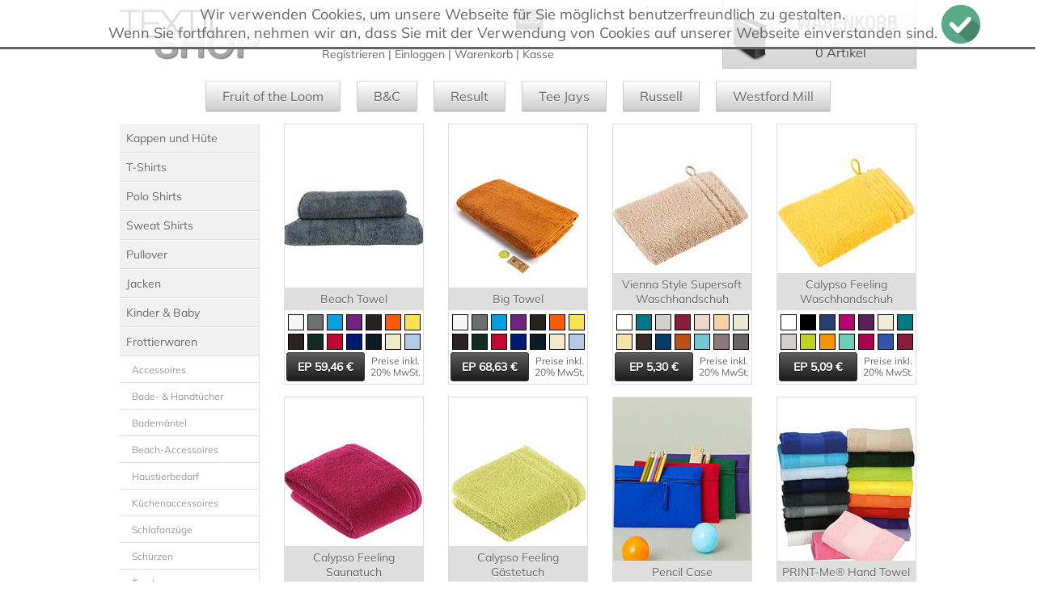

--- FILE ---
content_type: text/html; charset=UTF-8
request_url: https://www.textilhandel-wien.at/Produkte/Frottierwaren/Seite10.php
body_size: 7397
content:
<!DOCTYPE HTML>
<html lang="de">
<head>
<meta http-equiv="Content-Type" content="text/html; charset=UTF-8" />
 <link rel="shortcut icon" href="/KKBits.ico"/>
<link rel="stylesheet" type="text/css" href="/Styles.css" />
<meta name="viewport" content="width=device-width, initial-scale=1.0, user-scalable=0">
<script src="/_lib/Functions.js"></script>
<title>Frottierwaren | Seite 10 | intensiv | verwendung | saugstark</title>
<meta name="language" content='de-at'>
<meta name="author" content="kk-bits.com" />
<meta name="publisher" content="KKBits Kg" />
<meta name="copyright" content="KKBits Kg" />
<meta name="keywords" lang="de" content="intensiv,verwendung,saugstark,design,supersoft,garn,geeignet,twist,low,schmaler,rand,meadowgreen,atlantic,pepplestone,shell,lagoon,angenehmer,breit,griff,maxi,spas,fiesta,ruby,slate,hotels,wellnesszentren,maroon,Öse,darkblue,kombination,anthrazit,professionelle" />
<meta name="description" content="Mit diagonalem Satinstreifen an der Bordüre | Zwei Bordüren je 1,5 cm breit | Sehr gute Trocknungseigenschaften | Pastell: Ivory, White, Light Grey, Light Pink, Light Blue | Medium: Aqua Blue, Bright Yellow, Lime Green, Pink, Sand, Light Purple | Dunkel:" />
<meta name="ROBOTS" CONTENT='ALL, INDEX, FOLLOW'>
<meta name="audience" CONTENT="ALL">
<meta name="expires" CONTENT="NEVER">
<meta name="page-type" CONTENT="Shopping">
<meta name="page-topic" CONTENT="Shopping,Textilien">
<meta name="revisit" content="7 days" />
<link rel="image_src" href="https://www.textilhandel-wien.at/Produktbilder/LSTitle/AR/Beach_Towel.jpg">
<link rel="canonical" href="https://www.textilhandel-wien.at/Produkte/Frottierwaren/Seite10.php" />
<link rel="next" href="https://www.textilhandel-wien.at/Produkte/Frottierwaren/Seite11.php" />
<link rel="prev" href="https://www.textilhandel-wien.at/Produkte/Frottierwaren/Seite9.php" />
<script>
  (function(i,s,o,g,r,a,m){i['GoogleAnalyticsObject']=r;i[r]=i[r]||function(){
  (i[r].q=i[r].q||[]).push(arguments)},i[r].l=1*new Date();a=s.createElement(o),
  m=s.getElementsByTagName(o)[0];a.async=1;a.src=g;m.parentNode.insertBefore(a,m)
  })(window,document,'script','https://www.google-analytics.com/analytics.js','ga');

  ga('create', 'UA-80992275-1', 'auto');
  ga('send', 'pageview');

</script>
</head>
<body><div id='CookieWarning'>Wir verwenden Cookies, um unsere Webseite für Sie möglichst benutzerfreundlich zu gestalten.<br>Wenn Sie fortfahren, nehmen wir an, dass Sie mit der Verwendung von Cookies auf unserer Webseite einverstanden sind. <img OnClick="SetCookie()" src='/Bilder/icon.48.check.png'></div><div class="container"><div class="grid_5 header">
<div id="logo"><a href="/"><img src='/images/textil_shop_logo.png' alt='Logo Textilhandel-Wien Textil Shop'></a><h1><a href="/">Textilhandel Wien | Textil Shop | Online einkaufen | Textil Gro&szlig;handel Wien</a></h1></div>
<div id='srch_cont'>
<div id="search"><input class="search_input" type="text" placeholder="Volltextsuche ..." id="Srch" onkeypress="handle(event)"/> <input class="search_submit" type="button" value="LOS" OnClick="Srch()" /></div>
<div class="clear"></div>
<div id="userlinks"><a href="/Register.php">Registrieren</a> | <a href="/Login.php">Einloggen</a> | <a href="/Cart.php">Warenkorb</a> | <a href="/Cart.php">Kasse</a></div></div><div id="warenkorb"><a class="article_count" href="/Cart.php" id='CartCount'>0 Artikel</a><div id="Anchor"><div id='AddToCart' style='display:none;' OnClick="fadeOut('AddToCart')"></div></div></div><div class="clear"></div></div><div class="grid_5 menu"><ul><li><a href="/Produkte/Marken/Fruit_of_the_Loom//">Fruit of the Loom</a></li><li><a href="/Produkte/Marken/BundC_Collection//">B&C</a></li><li><a href="/Produkte/Marken/Result//">Result</a></li><li><a href="/Produkte/Marken/TEE_JAYS/">Tee Jays</a></li><li><a href="/Produkte/Marken/Russell//">Russell</a></li><li><a href="/Produkte/Marken/Westford_Mill//">Westford Mill</a></li></ul></div><div class="grid_1 sidebar"><ul><li><a href="/Produkte/Kappen_und_Huete/">Kappen und Hüte</a></li><li><a href="/Produkte/T-Shirts/">T-Shirts</a></li><li><a href="/Produkte/Polo_Shirts/">Polo Shirts</a></li><li><a href="/Produkte/Sweat_Shirts/">Sweat Shirts</a></li><li><a href="/Produkte/Pullover/">Pullover</a></li><li><a href="/Produkte/Jacken/">Jacken</a></li><li><a href="/Produkte/Kinder_und_Baby/">Kinder & Baby</a></li><li><a href="/Produkte/Frottierwaren/">Frottierwaren</a><ul><li><a href='/Produkte/Frottierwaren/Accessoires/'>Accessoires</a></li><li><a href='/Produkte/Frottierwaren/Bade-_Handtuecher/'>Bade- & Handtücher</a></li><li><a href='/Produkte/Frottierwaren/Bademaentel/'>Bademäntel</a></li><li><a href='/Produkte/Accessoires/Beach-Accessoires/'>Beach-Accessoires</a></li><li><a href='/Produkte/Accessoires/Haustierbedarf/'>Haustierbedarf</a></li><li><a href='/Produkte/Accessoires/Kuechenaccessoires/'>Küchenaccessoires</a></li><li><a href='/Produkte/Accessoires/Schlafanzuege/'>Schlafanzüge</a></li><li><a href='/Produkte/Accessoires/Schuerzen/'>Schürzen</a></li><li><a href='/Produkte/Accessoires/Taschen/'>Taschen</a></li></ul></li><li><a href="/Produkte/Taschen_Rucksaecke/">Taschen & Rucksäcke</a></li><li><a href="/Produkte/Schirme/">Schirme</a></li><li><a href="/Produkte/Winteraccessoires_Muetzen/">Winteraccessoires und Mützen</a></li><li><a href="/Produkte/Sport/">Sport</a></li><li><a href="/Produkte/Hosen_Roecke/">Hosen & Röcke</a></li><li><a href="/Produkte/Workwear/">Workwear</a></li><li><a href="/Produkte/Hemden_Blusen/">Hemden & Blusen</a></li><li><a href="/Produkte/Accessoires/">Accessoires</a></li></ul></div><a href='/textil_grosshandel/Lager3/Frottierwaren/Handtuecher/Beach_Towel.php'><div class="grid_1 product">
	<div class="image"><div class='s'><img src="/Produktbilder/LSTitle/AR/Beach_Towel.jpg" alt="Beach Towel" /></div>
	<h2>Beach Towel</h2></div>
	<div class="info">
		<ul><li><img src="https://www.textilhandel-wien.at/Colors_Box/LS_4.png" alt="White" /></li><li><img src="https://www.textilhandel-wien.at/Colors_Box/LS_63.png" alt="Anthracite Grey" /></li><li><img src="https://www.textilhandel-wien.at/Colors_Box/LS_64.png" alt="Aqua Blue" /></li><li><img src="https://www.textilhandel-wien.at/Colors_Box/LS_65.png" alt="Aubergine" /></li><li><img src="https://www.textilhandel-wien.at/Colors_Box/LS_66.png" alt="Black" /></li><li><img src="https://www.textilhandel-wien.at/Colors_Box/LS_67.png" alt="Bright Orange" /></li><li><img src="https://www.textilhandel-wien.at/Colors_Box/LS_68.png" alt="Bright Yellow" /></li><li><img src="https://www.textilhandel-wien.at/Colors_Box/LS_69.png" alt="Chocolate Brown" /></li><li><img src="https://www.textilhandel-wien.at/Colors_Box/LS_70.png" alt="Dark Green" /></li><li><img src="https://www.textilhandel-wien.at/Colors_Box/LS_71.png" alt="Fire Red" /></li><li><img src="https://www.textilhandel-wien.at/Colors_Box/LS_72.png" alt="French Navy" /></li><li><img src="https://www.textilhandel-wien.at/Colors_Box/LS_73.png" alt="Graphite" /></li><li><img src="https://www.textilhandel-wien.at/Colors_Box/LS_74.png" alt="Ivory" /></li><li><img src="https://www.textilhandel-wien.at/Colors_Box/LS_75.png" alt="Light Blue" /></li></ul>
	<span class="price">59,46</span>
	<span class="mwst">Preise inkl. 20% MwSt.</span></div>
</div></a>
<a href='/textil_grosshandel/Lager3/Frottierwaren/Handtuecher/Big_Towel.php'><div class="grid_1 product">
	<div class="image"><div class='s'><img src="/Produktbilder/LSTitle/AR/Big_Towel.jpg" alt="Big Towel" /></div>
	<h2>Big Towel</h2></div>
	<div class="info">
		<ul><li><img src="https://www.textilhandel-wien.at/Colors_Box/LS_4.png" alt="White" /></li><li><img src="https://www.textilhandel-wien.at/Colors_Box/LS_63.png" alt="Anthracite Grey" /></li><li><img src="https://www.textilhandel-wien.at/Colors_Box/LS_64.png" alt="Aqua Blue" /></li><li><img src="https://www.textilhandel-wien.at/Colors_Box/LS_65.png" alt="Aubergine" /></li><li><img src="https://www.textilhandel-wien.at/Colors_Box/LS_66.png" alt="Black" /></li><li><img src="https://www.textilhandel-wien.at/Colors_Box/LS_67.png" alt="Bright Orange" /></li><li><img src="https://www.textilhandel-wien.at/Colors_Box/LS_68.png" alt="Bright Yellow" /></li><li><img src="https://www.textilhandel-wien.at/Colors_Box/LS_69.png" alt="Chocolate Brown" /></li><li><img src="https://www.textilhandel-wien.at/Colors_Box/LS_70.png" alt="Dark Green" /></li><li><img src="https://www.textilhandel-wien.at/Colors_Box/LS_71.png" alt="Fire Red" /></li><li><img src="https://www.textilhandel-wien.at/Colors_Box/LS_72.png" alt="French Navy" /></li><li><img src="https://www.textilhandel-wien.at/Colors_Box/LS_73.png" alt="Graphite" /></li><li><img src="https://www.textilhandel-wien.at/Colors_Box/LS_74.png" alt="Ivory" /></li><li><img src="https://www.textilhandel-wien.at/Colors_Box/LS_75.png" alt="Light Blue" /></li></ul>
	<span class="price">68,63</span>
	<span class="mwst">Preise inkl. 20% MwSt.</span></div>
</div></a>
<a href='/textil_grosshandel/Lager3/Frottierwaren/Handtuecher/Vienna_Style_Supersoft_Waschhan.php'><div class="grid_1 product">
	<div class="image"><div class='s'><img src="/Produktbilder/LSTitle/waschbar/baumwolle.jpg" alt="Vienna Style Supersoft Waschhandschuh" /></div>
	<h2>Vienna Style Supersoft Waschhandschuh</h2></div>
	<div class="info">
		<ul><li><img src="https://www.textilhandel-wien.at/Colors_Box/LS_90.png" alt="White" /></li><li><img src="https://www.textilhandel-wien.at/Colors_Box/LS_2684.png" alt="Lagoon" /></li><li><img src="https://www.textilhandel-wien.at/Colors_Box/LS_2685.png" alt="Light Grey" /></li><li><img src="https://www.textilhandel-wien.at/Colors_Box/LS_2692.png" alt="Ruby" /></li><li><img src="https://www.textilhandel-wien.at/Colors_Box/LS_2705.png" alt="Tibet" /></li><li><img src="https://www.textilhandel-wien.at/Colors_Box/LS_2706.png" alt="Apricot" /></li><li><img src="https://www.textilhandel-wien.at/Colors_Box/LS_2707.png" alt="Chamois" /></li><li><img src="https://www.textilhandel-wien.at/Colors_Box/LS_2709.png" alt="Citro" /></li><li><img src="https://www.textilhandel-wien.at/Colors_Box/LS_2711.png" alt="Darkbrown" /></li><li><img src="https://www.textilhandel-wien.at/Colors_Box/LS_2712.png" alt="Deepblue" /></li><li><img src="https://www.textilhandel-wien.at/Colors_Box/LS_2714.png" alt="Fiesta" /></li><li><img src="https://www.textilhandel-wien.at/Colors_Box/LS_2716.png" alt="Light Azure" /></li><li><img src="https://www.textilhandel-wien.at/Colors_Box/LS_2718.png" alt="Pepplestone" /></li><li><img src="https://www.textilhandel-wien.at/Colors_Box/LS_2721.png" alt="Slate Grey" /></li></ul>
	<span class="price">5,30</span>
	<span class="mwst">Preise inkl. 20% MwSt.</span></div>
</div></a>
<a href='/textil_grosshandel/Lager3/Frottierwaren/Handtuecher/Calypso_Feeling_Waschhandschuh.php'><div class="grid_1 product">
	<div class="image"><div class='s'><img src="/Produktbilder/LSTitle/Vossen/Calypso_Feeling_Waschha.jpg" alt="Calypso Feeling Waschhandschuh" /></div>
	<h2>Calypso Feeling Waschhandschuh</h2></div>
	<div class="info">
		<ul><li><img src="https://www.textilhandel-wien.at/Colors_Box/LS_90.png" alt="White" /></li><li><img src="https://www.textilhandel-wien.at/Colors_Box/LS_158.png" alt="Black" /></li><li><img src="https://www.textilhandel-wien.at/Colors_Box/LS_2678.png" alt="Navy" /></li><li><img src="https://www.textilhandel-wien.at/Colors_Box/LS_2680.png" alt="Cranberry" /></li><li><img src="https://www.textilhandel-wien.at/Colors_Box/LS_2682.png" alt="Grape" /></li><li><img src="https://www.textilhandel-wien.at/Colors_Box/LS_2683.png" alt="Ivory" /></li><li><img src="https://www.textilhandel-wien.at/Colors_Box/LS_2684.png" alt="Lagoon" /></li><li><img src="https://www.textilhandel-wien.at/Colors_Box/LS_2685.png" alt="Light Grey" /></li><li><img src="https://www.textilhandel-wien.at/Colors_Box/LS_2687.png" alt="Meadowgreen" /></li><li><img src="https://www.textilhandel-wien.at/Colors_Box/LS_2688.png" alt="Orange" /></li><li><img src="https://www.textilhandel-wien.at/Colors_Box/LS_2689.png" alt="Pacific" /></li><li><img src="https://www.textilhandel-wien.at/Colors_Box/LS_2690.png" alt="Purpur" /></li><li><img src="https://www.textilhandel-wien.at/Colors_Box/LS_2691.png" alt="Reflexblue" /></li><li><img src="https://www.textilhandel-wien.at/Colors_Box/LS_2692.png" alt="Ruby" /></li></ul>
	<span class="price">5,09</span>
	<span class="mwst">Preise inkl. 20% MwSt.</span></div>
</div></a>
<a href='/textil_grosshandel/Lager3/Frottierwaren/Handtuecher/Calypso_Feeling_Saunatuch.php'><div class="grid_1 product">
	<div class="image"><div class='s'><img src="/Produktbilder/LSTitle/Vossen/Calypso_Feeling_Saunatu/cranberry/ivory.jpg" alt="Calypso Feeling Saunatuch" /></div>
	<h2>Calypso Feeling Saunatuch</h2></div>
	<div class="info">
		<ul><li><img src="https://www.textilhandel-wien.at/Colors_Box/LS_90.png" alt="White" /></li><li><img src="https://www.textilhandel-wien.at/Colors_Box/LS_2680.png" alt="Cranberry" /></li><li><img src="https://www.textilhandel-wien.at/Colors_Box/LS_2681.png" alt="Darkblue" /></li><li><img src="https://www.textilhandel-wien.at/Colors_Box/LS_2683.png" alt="Ivory" /></li><li><img src="https://www.textilhandel-wien.at/Colors_Box/LS_2691.png" alt="Reflexblue" /></li></ul>
	<span class="price">64,47</span>
	<span class="mwst">Preise inkl. 20% MwSt.</span></div>
</div></a>
<a href='/textil_grosshandel/Lager3/Frottierwaren/Handtuecher/Calypso_Feeling_Gstetuch.php'><div class="grid_1 product">
	<div class="image"><div class='s'><img src="/Produktbilder/LSTitle/Vossen/Calypso_Feeling_Gaestet.jpg" alt="Calypso Feeling Gästetuch" /></div>
	<h2>Calypso Feeling Gästetuch</h2></div>
	<div class="info">
		<ul><li><img src="https://www.textilhandel-wien.at/Colors_Box/LS_90.png" alt="White" /></li><li><img src="https://www.textilhandel-wien.at/Colors_Box/LS_158.png" alt="Black" /></li><li><img src="https://www.textilhandel-wien.at/Colors_Box/LS_2678.png" alt="Navy" /></li><li><img src="https://www.textilhandel-wien.at/Colors_Box/LS_2680.png" alt="Cranberry" /></li><li><img src="https://www.textilhandel-wien.at/Colors_Box/LS_2681.png" alt="Darkblue" /></li><li><img src="https://www.textilhandel-wien.at/Colors_Box/LS_2682.png" alt="Grape" /></li><li><img src="https://www.textilhandel-wien.at/Colors_Box/LS_2683.png" alt="Ivory" /></li><li><img src="https://www.textilhandel-wien.at/Colors_Box/LS_2684.png" alt="Lagoon" /></li><li><img src="https://www.textilhandel-wien.at/Colors_Box/LS_2685.png" alt="Light Grey" /></li><li><img src="https://www.textilhandel-wien.at/Colors_Box/LS_2687.png" alt="Meadowgreen" /></li><li><img src="https://www.textilhandel-wien.at/Colors_Box/LS_2688.png" alt="Orange" /></li><li><img src="https://www.textilhandel-wien.at/Colors_Box/LS_2689.png" alt="Pacific" /></li><li><img src="https://www.textilhandel-wien.at/Colors_Box/LS_2690.png" alt="Purpur" /></li><li><img src="https://www.textilhandel-wien.at/Colors_Box/LS_2691.png" alt="Reflexblue" /></li></ul>
	<span class="price">8,96</span>
	<span class="mwst">Preise inkl. 20% MwSt.</span></div>
</div></a>
<a href='/textil_grosshandel/Lager3/Frottierwaren/Accessoires/Pencil_Case.php'><div class="grid_1 product">
	<div class="image"><div class='s'><img src="/Produktbilder/LSTitle/Quadra/Pencil_Case.jpg" alt="Pencil Case" /></div>
	<h2>Pencil Case</h2></div>
	<div class="info">
		<ul><li><img src="https://www.textilhandel-wien.at/Colors_Box/LS_307.png" alt="Black" /></li><li><img src="https://www.textilhandel-wien.at/Colors_Box/LS_308.png" alt="Bottle Green" /></li><li><img src="https://www.textilhandel-wien.at/Colors_Box/LS_310.png" alt="Bright Royal" /></li><li><img src="https://www.textilhandel-wien.at/Colors_Box/LS_311.png" alt="Burgundy" /></li><li><img src="https://www.textilhandel-wien.at/Colors_Box/LS_313.png" alt="Classic Pink" /></li><li><img src="https://www.textilhandel-wien.at/Colors_Box/LS_314.png" alt="Classic Red" /></li><li><img src="https://www.textilhandel-wien.at/Colors_Box/LS_318.png" alt="French Navy" /></li><li><img src="https://www.textilhandel-wien.at/Colors_Box/LS_329.png" alt="Purple" /></li><li><img src="https://www.textilhandel-wien.at/Colors_Box/LS_332.png" alt="Sky Blue" /></li></ul>
	<span class="price">2,49</span>
	<span class="mwst">Preise inkl. 20% MwSt.</span></div>
</div></a>
<a href='/textil_grosshandel/Lager3/Frottierwaren/Handtuecher/PrintMe_Hand_Towel.php'><div class="grid_1 product">
	<div class="image"><div class='s'><img src="/Produktbilder/LSTitle/AR/PRINT-Me_Hand_Towel.jpg" alt="PRINT-Me® Hand Towel" /></div>
	<h2>PRINT-Me® Hand Towel</h2></div>
	<div class="info">
		<ul><li><img src="https://www.textilhandel-wien.at/Colors_Box/LS_4.png" alt="White" /></li><li><img src="https://www.textilhandel-wien.at/Colors_Box/LS_63.png" alt="Anthracite Grey" /></li><li><img src="https://www.textilhandel-wien.at/Colors_Box/LS_64.png" alt="Aqua Blue" /></li><li><img src="https://www.textilhandel-wien.at/Colors_Box/LS_66.png" alt="Black" /></li><li><img src="https://www.textilhandel-wien.at/Colors_Box/LS_67.png" alt="Bright Orange" /></li><li><img src="https://www.textilhandel-wien.at/Colors_Box/LS_68.png" alt="Bright Yellow" /></li><li><img src="https://www.textilhandel-wien.at/Colors_Box/LS_70.png" alt="Dark Green" /></li><li><img src="https://www.textilhandel-wien.at/Colors_Box/LS_71.png" alt="Fire Red" /></li><li><img src="https://www.textilhandel-wien.at/Colors_Box/LS_72.png" alt="French Navy" /></li><li><img src="https://www.textilhandel-wien.at/Colors_Box/LS_73.png" alt="Graphite" /></li><li><img src="https://www.textilhandel-wien.at/Colors_Box/LS_75.png" alt="Light Blue" /></li><li><img src="https://www.textilhandel-wien.at/Colors_Box/LS_77.png" alt="Light Purple" /></li><li><img src="https://www.textilhandel-wien.at/Colors_Box/LS_78.png" alt="Lime Green" /></li><li><img src="https://www.textilhandel-wien.at/Colors_Box/LS_80.png" alt="Purple" /></li></ul>
	<span class="price">15,46</span>
	<span class="mwst">Preise inkl. 20% MwSt.</span></div>
</div></a>
<a href='/textil_grosshandel/Lager3/Frottierwaren/Handtuecher/Vienna_Style_Supersoft_Gstetuch.php'><div class="grid_1 product">
	<div class="image"><div class='s'><img src="/Produktbilder/LSTitle/Vossen/Vienna_Style_Supersoft.jpg" alt="Vienna Style Supersoft Gästetuch" /></div>
	<h2>Vienna Style Supersoft Gästetuch</h2></div>
	<div class="info">
		<ul><li><img src="https://www.textilhandel-wien.at/Colors_Box/LS_90.png" alt="White" /></li><li><img src="https://www.textilhandel-wien.at/Colors_Box/LS_2684.png" alt="Lagoon" /></li><li><img src="https://www.textilhandel-wien.at/Colors_Box/LS_2685.png" alt="Light Grey" /></li><li><img src="https://www.textilhandel-wien.at/Colors_Box/LS_2692.png" alt="Ruby" /></li><li><img src="https://www.textilhandel-wien.at/Colors_Box/LS_2705.png" alt="Tibet" /></li><li><img src="https://www.textilhandel-wien.at/Colors_Box/LS_2706.png" alt="Apricot" /></li><li><img src="https://www.textilhandel-wien.at/Colors_Box/LS_2707.png" alt="Chamois" /></li><li><img src="https://www.textilhandel-wien.at/Colors_Box/LS_2709.png" alt="Citro" /></li><li><img src="https://www.textilhandel-wien.at/Colors_Box/LS_2711.png" alt="Darkbrown" /></li><li><img src="https://www.textilhandel-wien.at/Colors_Box/LS_2712.png" alt="Deepblue" /></li><li><img src="https://www.textilhandel-wien.at/Colors_Box/LS_2714.png" alt="Fiesta" /></li><li><img src="https://www.textilhandel-wien.at/Colors_Box/LS_2716.png" alt="Light Azure" /></li><li><img src="https://www.textilhandel-wien.at/Colors_Box/LS_2718.png" alt="Pepplestone" /></li><li><img src="https://www.textilhandel-wien.at/Colors_Box/LS_2721.png" alt="Slate Grey" /></li></ul>
	<span class="price">9,39</span>
	<span class="mwst">Preise inkl. 20% MwSt.</span></div>
</div></a>
<a href='/textil_grosshandel/Lager3/Frottierwaren/Handtuecher/New_Generation_Gstetuch.php'><div class="grid_1 product">
	<div class="image"><div class='s'><img src="/Produktbilder/LSTitle/Vossen/New_Generation_Gaestetu/sky_nectarine/meadowgreen.jpg" alt="New Generation Gästetuch" /></div>
	<h2>New Generation Gästetuch</h2></div>
	<div class="info">
		<ul><li><img src="https://www.textilhandel-wien.at/Colors_Box/LS_90.png" alt="White" /></li><li><img src="https://www.textilhandel-wien.at/Colors_Box/LS_2677.png" alt="Dark Grey" /></li><li><img src="https://www.textilhandel-wien.at/Colors_Box/LS_2681.png" alt="Darkblue" /></li><li><img src="https://www.textilhandel-wien.at/Colors_Box/LS_2687.png" alt="Meadowgreen" /></li><li><img src="https://www.textilhandel-wien.at/Colors_Box/LS_2692.png" alt="Ruby" /></li><li><img src="https://www.textilhandel-wien.at/Colors_Box/LS_2698.png" alt="Anthrazit" /></li></ul>
	<span class="price">8,96</span>
	<span class="mwst">Preise inkl. 20% MwSt.</span></div>
</div></a>
<a href='/textil_grosshandel/Lager3/Frottierwaren/Handtuecher/New_Generation_Handtuch.php'><div class="grid_1 product">
	<div class="image"><div class='s'><img src="/Produktbilder/LSTitle/Vossen/New_Generation_Handtuch/sky_nectarine/meadowgreen.jpg" alt="New Generation Handtuch" /></div>
	<h2>New Generation Handtuch</h2></div>
	<div class="info">
		<ul><li><img src="https://www.textilhandel-wien.at/Colors_Box/LS_90.png" alt="White" /></li><li><img src="https://www.textilhandel-wien.at/Colors_Box/LS_2677.png" alt="Dark Grey" /></li><li><img src="https://www.textilhandel-wien.at/Colors_Box/LS_2681.png" alt="Darkblue" /></li><li><img src="https://www.textilhandel-wien.at/Colors_Box/LS_2687.png" alt="Meadowgreen" /></li><li><img src="https://www.textilhandel-wien.at/Colors_Box/LS_2692.png" alt="Ruby" /></li><li><img src="https://www.textilhandel-wien.at/Colors_Box/LS_2698.png" alt="Anthrazit" /></li></ul>
	<span class="price">16,73</span>
	<span class="mwst">Preise inkl. 20% MwSt.</span></div>
</div></a>
<a href='/textil_grosshandel/Lager3/Frottierwaren/Handtuecher/New_Generation_Waschhandschuh.php'><div class="grid_1 product">
	<div class="image"><div class='s'><img src="/Produktbilder/LSTitle/Vossen/New_Generation_Waschhan/sky_nectarine/meadowgreen.jpg" alt="New Generation Waschhandschuh" /></div>
	<h2>New Generation Waschhandschuh</h2></div>
	<div class="info">
		<ul><li><img src="https://www.textilhandel-wien.at/Colors_Box/LS_90.png" alt="White" /></li><li><img src="https://www.textilhandel-wien.at/Colors_Box/LS_2677.png" alt="Dark Grey" /></li><li><img src="https://www.textilhandel-wien.at/Colors_Box/LS_2681.png" alt="Darkblue" /></li><li><img src="https://www.textilhandel-wien.at/Colors_Box/LS_2687.png" alt="Meadowgreen" /></li><li><img src="https://www.textilhandel-wien.at/Colors_Box/LS_2692.png" alt="Ruby" /></li><li><img src="https://www.textilhandel-wien.at/Colors_Box/LS_2698.png" alt="Anthrazit" /></li></ul>
	<span class="price">5,52</span>
	<span class="mwst">Preise inkl. 20% MwSt.</span></div>
</div></a>
<a href='/textil_grosshandel/Lager3/Frottierwaren/Handtuecher/Vienna_Style_Supersoft_Duschtuc.php'><div class="grid_1 product">
	<div class="image"><div class='s'><img src="/Produktbilder/LSTitle/aufhaenger/saugstark/samtweich/klassisches.988.jpg" alt="Vienna Style Supersoft Duschtuch" /></div>
	<h2>Vienna Style Supersoft Duschtuch</h2></div>
	<div class="info">
		<ul><li><img src="https://www.textilhandel-wien.at/Colors_Box/LS_90.png" alt="White" /></li><li><img src="https://www.textilhandel-wien.at/Colors_Box/LS_2684.png" alt="Lagoon" /></li><li><img src="https://www.textilhandel-wien.at/Colors_Box/LS_2685.png" alt="Light Grey" /></li><li><img src="https://www.textilhandel-wien.at/Colors_Box/LS_2692.png" alt="Ruby" /></li><li><img src="https://www.textilhandel-wien.at/Colors_Box/LS_2705.png" alt="Tibet" /></li><li><img src="https://www.textilhandel-wien.at/Colors_Box/LS_2706.png" alt="Apricot" /></li><li><img src="https://www.textilhandel-wien.at/Colors_Box/LS_2707.png" alt="Chamois" /></li><li><img src="https://www.textilhandel-wien.at/Colors_Box/LS_2709.png" alt="Citro" /></li><li><img src="https://www.textilhandel-wien.at/Colors_Box/LS_2711.png" alt="Darkbrown" /></li><li><img src="https://www.textilhandel-wien.at/Colors_Box/LS_2712.png" alt="Deepblue" /></li><li><img src="https://www.textilhandel-wien.at/Colors_Box/LS_2714.png" alt="Fiesta" /></li><li><img src="https://www.textilhandel-wien.at/Colors_Box/LS_2716.png" alt="Light Azure" /></li><li><img src="https://www.textilhandel-wien.at/Colors_Box/LS_2718.png" alt="Pepplestone" /></li><li><img src="https://www.textilhandel-wien.at/Colors_Box/LS_2721.png" alt="Slate Grey" /></li></ul>
	<span class="price">38,14</span>
	<span class="mwst">Preise inkl. 20% MwSt.</span></div>
</div></a>
<a href='/textil_grosshandel/Lager3/Frottierwaren/Handtuecher/New_Generation_Duschtuch.php'><div class="grid_1 product">
	<div class="image"><div class='s'><img src="/Produktbilder/LSTitle/Vossen/New_Generation_Duschtuc/sky_nectarine/meadowgreen.jpg" alt="New Generation Duschtuch" /></div>
	<h2>New Generation Duschtuch</h2></div>
	<div class="info">
		<ul><li><img src="https://www.textilhandel-wien.at/Colors_Box/LS_90.png" alt="White" /></li><li><img src="https://www.textilhandel-wien.at/Colors_Box/LS_2677.png" alt="Dark Grey" /></li><li><img src="https://www.textilhandel-wien.at/Colors_Box/LS_2681.png" alt="Darkblue" /></li><li><img src="https://www.textilhandel-wien.at/Colors_Box/LS_2687.png" alt="Meadowgreen" /></li><li><img src="https://www.textilhandel-wien.at/Colors_Box/LS_2692.png" alt="Ruby" /></li><li><img src="https://www.textilhandel-wien.at/Colors_Box/LS_2698.png" alt="Anthrazit" /></li></ul>
	<span class="price">33,65</span>
	<span class="mwst">Preise inkl. 20% MwSt.</span></div>
</div></a>
<a href='/textil_grosshandel/Lager3/Frottierwaren/Handtuecher/Vienna_Style_Supersoft_Handtuch.php'><div class="grid_1 product">
	<div class="image"><div class='s'><img src="/Produktbilder/LSTitle/pastell/apricot/atlantic/waschbar.jpg" alt="Vienna Style Supersoft Handtuch" /></div>
	<h2>Vienna Style Supersoft Handtuch</h2></div>
	<div class="info">
		<ul><li><img src="https://www.textilhandel-wien.at/Colors_Box/LS_90.png" alt="White" /></li><li><img src="https://www.textilhandel-wien.at/Colors_Box/LS_2684.png" alt="Lagoon" /></li><li><img src="https://www.textilhandel-wien.at/Colors_Box/LS_2685.png" alt="Light Grey" /></li><li><img src="https://www.textilhandel-wien.at/Colors_Box/LS_2692.png" alt="Ruby" /></li><li><img src="https://www.textilhandel-wien.at/Colors_Box/LS_2705.png" alt="Tibet" /></li><li><img src="https://www.textilhandel-wien.at/Colors_Box/LS_2706.png" alt="Apricot" /></li><li><img src="https://www.textilhandel-wien.at/Colors_Box/LS_2707.png" alt="Chamois" /></li><li><img src="https://www.textilhandel-wien.at/Colors_Box/LS_2709.png" alt="Citro" /></li><li><img src="https://www.textilhandel-wien.at/Colors_Box/LS_2711.png" alt="Darkbrown" /></li><li><img src="https://www.textilhandel-wien.at/Colors_Box/LS_2712.png" alt="Deepblue" /></li><li><img src="https://www.textilhandel-wien.at/Colors_Box/LS_2714.png" alt="Fiesta" /></li><li><img src="https://www.textilhandel-wien.at/Colors_Box/LS_2716.png" alt="Light Azure" /></li><li><img src="https://www.textilhandel-wien.at/Colors_Box/LS_2718.png" alt="Pepplestone" /></li><li><img src="https://www.textilhandel-wien.at/Colors_Box/LS_2721.png" alt="Slate Grey" /></li></ul>
	<span class="price">22,86</span>
	<span class="mwst">Preise inkl. 20% MwSt.</span></div>
</div></a>
<a href='/textil_grosshandel/Lager3/Frottierwaren/Accessoires/Reflective_ID_Arm_Bands.php'><div class="grid_1 product">
	<div class="image"><div class='s'><img src="/Produktbilder/LSTitle/Frottierwaren/Accessoires/elastisches/Reflective_ID_Arm_Bands.jpg" alt="Reflective ID Arm Bands" /></div>
	<h2>Reflective ID Arm Bands</h2></div>
	<div class="info">
		<ul><li><img src="https://www.textilhandel-wien.at/Colors_Box/LS_158.png" alt="Black" /></li><li><img src="https://www.textilhandel-wien.at/Colors_Box/LS_303.png" alt="Red" /></li><li><img src="https://www.textilhandel-wien.at/Colors_Box/LS_938.png" alt="Silver" /></li><li><img src="https://www.textilhandel-wien.at/Colors_Box/LS_1480.png" alt="Fluorescent Pink" /></li><li><img src="https://www.textilhandel-wien.at/Colors_Box/LS_2756.png" alt="Fluo Blue" /></li><li><img src="https://www.textilhandel-wien.at/Colors_Box/LS_2757.png" alt="Fluorescent Green" /></li><li><img src="https://www.textilhandel-wien.at/Colors_Box/LS_2758.png" alt="Fluorescent Orange" /></li><li><img src="https://www.textilhandel-wien.at/Colors_Box/LS_2759.png" alt="Hi-Vis Yellow" /></li></ul>
	<span class="price">6,13</span>
	<span class="mwst">Preise inkl. 20% MwSt.</span></div>
</div></a>
<a href='/textil_grosshandel/Lager3/Frottierwaren/Accessoires/Frottierturban.php'><div class="grid_1 product">
	<div class="image"><div class='s'><img src="/Produktbilder/LSTitle/Frottierwaren/Accessoires/knopfverschluss/Frottierturban.jpg" alt="Frottierturban" /></div>
	<h2>Frottierturban</h2></div>
	<div class="info">
		<ul><li><img src="https://www.textilhandel-wien.at/Colors_Box/LS_90.png" alt="White" /></li></ul>
	<span class="price">14,90</span>
	<span class="mwst">Preise inkl. 20% MwSt.</span></div>
</div></a>
<a href='/textil_grosshandel/Lager3/Frottierwaren/Accessoires/New_Generation_Duschvorleger.php'><div class="grid_1 product">
	<div class="image"><div class='s'><img src="/Produktbilder/LSTitle/Vossen/New_Generation_Duschvor/tibet/orient.jpg" alt="New Generation Duschvorleger" /></div>
	<h2>New Generation Duschvorleger</h2></div>
	<div class="info">
		<ul><li><img src="https://www.textilhandel-wien.at/Colors_Box/LS_90.png" alt="White" /></li><li><img src="https://www.textilhandel-wien.at/Colors_Box/LS_2677.png" alt="Dark Grey" /></li><li><img src="https://www.textilhandel-wien.at/Colors_Box/LS_2681.png" alt="Darkblue" /></li><li><img src="https://www.textilhandel-wien.at/Colors_Box/LS_2687.png" alt="Meadowgreen" /></li><li><img src="https://www.textilhandel-wien.at/Colors_Box/LS_2692.png" alt="Ruby" /></li><li><img src="https://www.textilhandel-wien.at/Colors_Box/LS_2698.png" alt="Anthrazit" /></li></ul>
	<span class="price">21,83</span>
	<span class="mwst">Preise inkl. 20% MwSt.</span></div>
</div></a>
<a href='/textil_grosshandel/Lager3/Frottierwaren/Handtuecher/Vienna_Style_Supersoft_Badetuch.php'><div class="grid_1 product">
	<div class="image"><div class='s'><img src="/Produktbilder/LSTitle/aufhaenger/saugstark/samtweich/klassisches.jpg" alt="Vienna Style Supersoft Badetuch" /></div>
	<h2>Vienna Style Supersoft Badetuch</h2></div>
	<div class="info">
		<ul><li><img src="https://www.textilhandel-wien.at/Colors_Box/LS_90.png" alt="White" /></li><li><img src="https://www.textilhandel-wien.at/Colors_Box/LS_2684.png" alt="Lagoon" /></li><li><img src="https://www.textilhandel-wien.at/Colors_Box/LS_2685.png" alt="Light Grey" /></li><li><img src="https://www.textilhandel-wien.at/Colors_Box/LS_2692.png" alt="Ruby" /></li><li><img src="https://www.textilhandel-wien.at/Colors_Box/LS_2705.png" alt="Tibet" /></li><li><img src="https://www.textilhandel-wien.at/Colors_Box/LS_2706.png" alt="Apricot" /></li><li><img src="https://www.textilhandel-wien.at/Colors_Box/LS_2707.png" alt="Chamois" /></li><li><img src="https://www.textilhandel-wien.at/Colors_Box/LS_2709.png" alt="Citro" /></li><li><img src="https://www.textilhandel-wien.at/Colors_Box/LS_2711.png" alt="Darkbrown" /></li><li><img src="https://www.textilhandel-wien.at/Colors_Box/LS_2712.png" alt="Deepblue" /></li><li><img src="https://www.textilhandel-wien.at/Colors_Box/LS_2714.png" alt="Fiesta" /></li><li><img src="https://www.textilhandel-wien.at/Colors_Box/LS_2716.png" alt="Light Azure" /></li><li><img src="https://www.textilhandel-wien.at/Colors_Box/LS_2718.png" alt="Pepplestone" /></li><li><img src="https://www.textilhandel-wien.at/Colors_Box/LS_2721.png" alt="Slate Grey" /></li></ul>
	<span class="price">57,73</span>
	<span class="mwst">Preise inkl. 20% MwSt.</span></div>
</div></a>
<a href='/textil_grosshandel/Lager3/Frottierwaren/Handtuecher/Golf_Towels.php'><div class="grid_1 product">
	<div class="image"><div class='s'><img src="/Produktbilder/LSTitle/Bear_Dream/Golf_Towels.jpg" alt="Golf Towels" /></div>
	<h2>Golf Towels</h2></div>
	<div class="info">
		<ul><li><img src="https://www.textilhandel-wien.at/Colors_Box/LS_90.png" alt="White" /></li><li><img src="https://www.textilhandel-wien.at/Colors_Box/LS_158.png" alt="Black" /></li><li><img src="https://www.textilhandel-wien.at/Colors_Box/LS_268.png" alt="Brilliant Yellow (Yellow)" /></li><li><img src="https://www.textilhandel-wien.at/Colors_Box/LS_271.png" alt="Paprika Red (Red)" /></li><li><img src="https://www.textilhandel-wien.at/Colors_Box/LS_273.png" alt="Royal Blue" /></li><li><img src="https://www.textilhandel-wien.at/Colors_Box/LS_275.png" alt="Sunny Orange (Orange)" /></li><li><img src="https://www.textilhandel-wien.at/Colors_Box/LS_277.png" alt="Baby Blue (Light Blue)" /></li><li><img src="https://www.textilhandel-wien.at/Colors_Box/LS_288.png" alt="Marine Blue (Blue)" /></li></ul>
	<span class="price">6,13</span>
	<span class="mwst">Preise inkl. 20% MwSt.</span></div>
</div></a>
<a href='/textil_grosshandel/Lager3/Frottierwaren/Handtuecher/Economy_Maxi_Bath_Towel.php'><div class="grid_1 product">
	<div class="image"><div class='s'><img src="/Produktbilder/LSTitle/Bear_Dream/Economy_Maxi_Bath_Towel.jpg" alt="Economy Maxi Bath Towel" /></div>
	<h2>Economy Maxi Bath Towel</h2></div>
	<div class="info">
		<ul><li><img src="https://www.textilhandel-wien.at/Colors_Box/LS_90.png" alt="White" /></li><li><img src="https://www.textilhandel-wien.at/Colors_Box/LS_266.png" alt="Anthracite Grey (Grey)" /></li><li><img src="https://www.textilhandel-wien.at/Colors_Box/LS_267.png" alt="Blue Caracao (Light Aqua)" /></li><li><img src="https://www.textilhandel-wien.at/Colors_Box/LS_268.png" alt="Brilliant Yellow (Yellow)" /></li><li><img src="https://www.textilhandel-wien.at/Colors_Box/LS_269.png" alt="Lagoon Green (Ocean Green)" /></li><li><img src="https://www.textilhandel-wien.at/Colors_Box/LS_270.png" alt="Navy Blue (Deep Blue)" /></li><li><img src="https://www.textilhandel-wien.at/Colors_Box/LS_271.png" alt="Paprika Red (Red)" /></li><li><img src="https://www.textilhandel-wien.at/Colors_Box/LS_272.png" alt="Poppy Red (Coral Red)" /></li><li><img src="https://www.textilhandel-wien.at/Colors_Box/LS_273.png" alt="Royal Blue" /></li><li><img src="https://www.textilhandel-wien.at/Colors_Box/LS_274.png" alt="Sand" /></li><li><img src="https://www.textilhandel-wien.at/Colors_Box/LS_275.png" alt="Sunny Orange (Orange)" /></li></ul>
	<span class="price">17,98</span>
	<span class="mwst">Preise inkl. 20% MwSt.</span></div>
</div></a>
<a href='/textil_grosshandel/Lager3/Frottierwaren/Handtuecher/Economy_Hand_Towel.php'><div class="grid_1 product">
	<div class="image"><div class='s'><img src="/Produktbilder/LSTitle/Bear_Dream/Economy_Hand_Towel.jpg" alt="Economy Hand Towel" /></div>
	<h2>Economy Hand Towel</h2></div>
	<div class="info">
		<ul><li><img src="https://www.textilhandel-wien.at/Colors_Box/LS_90.png" alt="White" /></li><li><img src="https://www.textilhandel-wien.at/Colors_Box/LS_266.png" alt="Anthracite Grey (Grey)" /></li><li><img src="https://www.textilhandel-wien.at/Colors_Box/LS_267.png" alt="Blue Caracao (Light Aqua)" /></li><li><img src="https://www.textilhandel-wien.at/Colors_Box/LS_268.png" alt="Brilliant Yellow (Yellow)" /></li><li><img src="https://www.textilhandel-wien.at/Colors_Box/LS_269.png" alt="Lagoon Green (Ocean Green)" /></li><li><img src="https://www.textilhandel-wien.at/Colors_Box/LS_270.png" alt="Navy Blue (Deep Blue)" /></li><li><img src="https://www.textilhandel-wien.at/Colors_Box/LS_271.png" alt="Paprika Red (Red)" /></li><li><img src="https://www.textilhandel-wien.at/Colors_Box/LS_272.png" alt="Poppy Red (Coral Red)" /></li><li><img src="https://www.textilhandel-wien.at/Colors_Box/LS_273.png" alt="Royal Blue" /></li><li><img src="https://www.textilhandel-wien.at/Colors_Box/LS_274.png" alt="Sand" /></li><li><img src="https://www.textilhandel-wien.at/Colors_Box/LS_275.png" alt="Sunny Orange (Orange)" /></li></ul>
	<span class="price">7,56</span>
	<span class="mwst">Preise inkl. 20% MwSt.</span></div>
</div></a>
<a href='/textil_grosshandel/Lager3/Frottierwaren/Handtuecher/Economy_Guest_Towel.php'><div class="grid_1 product">
	<div class="image"><div class='s'><img src="/Produktbilder/LSTitle/Bear_Dream/Economy_Guest_Towel.jpg" alt="Economy Guest Towel" /></div>
	<h2>Economy Guest Towel</h2></div>
	<div class="info">
		<ul><li><img src="https://www.textilhandel-wien.at/Colors_Box/LS_90.png" alt="White" /></li><li><img src="https://www.textilhandel-wien.at/Colors_Box/LS_266.png" alt="Anthracite Grey (Grey)" /></li><li><img src="https://www.textilhandel-wien.at/Colors_Box/LS_267.png" alt="Blue Caracao (Light Aqua)" /></li><li><img src="https://www.textilhandel-wien.at/Colors_Box/LS_268.png" alt="Brilliant Yellow (Yellow)" /></li><li><img src="https://www.textilhandel-wien.at/Colors_Box/LS_269.png" alt="Lagoon Green (Ocean Green)" /></li><li><img src="https://www.textilhandel-wien.at/Colors_Box/LS_270.png" alt="Navy Blue (Deep Blue)" /></li><li><img src="https://www.textilhandel-wien.at/Colors_Box/LS_271.png" alt="Paprika Red (Red)" /></li><li><img src="https://www.textilhandel-wien.at/Colors_Box/LS_272.png" alt="Poppy Red (Coral Red)" /></li><li><img src="https://www.textilhandel-wien.at/Colors_Box/LS_273.png" alt="Royal Blue" /></li><li><img src="https://www.textilhandel-wien.at/Colors_Box/LS_274.png" alt="Sand" /></li><li><img src="https://www.textilhandel-wien.at/Colors_Box/LS_275.png" alt="Sunny Orange (Orange)" /></li></ul>
	<span class="price">2,25</span>
	<span class="mwst">Preise inkl. 20% MwSt.</span></div>
</div></a>
<a href='/textil_grosshandel/Lager3/Frottierwaren/Accessoires/Economy_Wash_Glove.php'><div class="grid_1 product">
	<div class="image"><div class='s'><img src="/Produktbilder/LSTitle/Frottierwaren/Accessoires/waschbar/Economy_Wash_Glove.jpg" alt="Economy Wash Glove" /></div>
	<h2>Economy Wash Glove</h2></div>
	<div class="info">
		<ul><li><img src="https://www.textilhandel-wien.at/Colors_Box/LS_90.png" alt="White" /></li><li><img src="https://www.textilhandel-wien.at/Colors_Box/LS_266.png" alt="Anthracite Grey (Grey)" /></li><li><img src="https://www.textilhandel-wien.at/Colors_Box/LS_267.png" alt="Blue Caracao (Light Aqua)" /></li><li><img src="https://www.textilhandel-wien.at/Colors_Box/LS_268.png" alt="Brilliant Yellow (Yellow)" /></li><li><img src="https://www.textilhandel-wien.at/Colors_Box/LS_269.png" alt="Lagoon Green (Ocean Green)" /></li><li><img src="https://www.textilhandel-wien.at/Colors_Box/LS_270.png" alt="Navy Blue (Deep Blue)" /></li><li><img src="https://www.textilhandel-wien.at/Colors_Box/LS_271.png" alt="Paprika Red (Red)" /></li><li><img src="https://www.textilhandel-wien.at/Colors_Box/LS_272.png" alt="Poppy Red (Coral Red)" /></li><li><img src="https://www.textilhandel-wien.at/Colors_Box/LS_273.png" alt="Royal Blue" /></li><li><img src="https://www.textilhandel-wien.at/Colors_Box/LS_274.png" alt="Sand" /></li><li><img src="https://www.textilhandel-wien.at/Colors_Box/LS_275.png" alt="Sunny Orange (Orange)" /></li></ul>
	<span class="price">1,88</span>
	<span class="mwst">Preise inkl. 20% MwSt.</span></div>
</div></a>
<a href='/textil_grosshandel/Lager3/Accessoires/Handtuecher/Vossen/XF118H_Balance_Handtuch.php'><div class="grid_1 product">
	<div class="image"><div class='s'><img src="/Produktbilder/LSTitle/Frottierwaren/Handtuecher/hanf/Balance_Handtuch.jpg" alt="Balance Handtuch" /></div>
	<h2>Balance Handtuch</h2></div>
	<div class="info">
		<ul><li><img src="https://www.textilhandel-wien.at/Colors_Box/LS_90.png" alt="White" /></li><li><img src="https://www.textilhandel-wien.at/Colors_Box/LS_664.png" alt="Sand" /></li><li><img src="https://www.textilhandel-wien.at/Colors_Box/LS_2685.png" alt="Light Grey" /></li><li><img src="https://www.textilhandel-wien.at/Colors_Box/LS_2723.png" alt="Winternight" /></li><li><img src="https://www.textilhandel-wien.at/Colors_Box/LS_3422.png" alt="Cosmos" /></li><li><img src="https://www.textilhandel-wien.at/Colors_Box/LS_5853.png" alt="Raffia" /></li><li><img src="https://www.textilhandel-wien.at/Colors_Box/LS_5855.png" alt="Poseidon" /></li><li><img src="https://www.textilhandel-wien.at/Colors_Box/LS_6760.png" alt="Fox" /></li><li><img src="https://www.textilhandel-wien.at/Colors_Box/LS_6761.png" alt="Terra" /></li><li><img src="https://www.textilhandel-wien.at/Colors_Box/LS_6762.png" alt="Lake" /></li><li><img src="https://www.textilhandel-wien.at/Colors_Box/LS_6763.png" alt="Fern" /></li><li><img src="https://www.textilhandel-wien.at/Colors_Box/LS_6764.png" alt="Lemon Drop" /></li><li><img src="https://www.textilhandel-wien.at/Colors_Box/LS_6765.png" alt="Urban Grey" /></li><li><img src="https://www.textilhandel-wien.at/Colors_Box/LS_6766.png" alt="Lavastone" /></li></ul>
	<span class="price">22,44</span>
	<span class="mwst">Preise inkl. 20% MwSt.</span></div>
</div></a>
<a href='/textil_grosshandel/Lager3/Frottierwaren/Handtuecher/Hotel_Bath_Towel.php'><div class="grid_1 product">
	<div class="image"><div class='s'><img src="/Produktbilder/LSTitle/Frottierwaren/Handtuecher/verwendung/BD580.jpg" alt="Hotel Bath Towel" /></div>
	<h2>Hotel Bath Towel</h2></div>
	<div class="info">
		<ul><li><img src="https://www.textilhandel-wien.at/Colors_Box/LS_90.png" alt="White" /></li></ul>
	<span class="price">19,52</span>
	<span class="mwst">Preise inkl. 20% MwSt.</span></div>
</div></a>
<a href='/textil_grosshandel/Lager3/Frottierwaren/Handtuecher/Sauna_Towel.php'><div class="grid_1 product">
	<div class="image"><div class='s'><img src="/Produktbilder/LSTitle/Frottierwaren/Handtuecher/waschbar/oberflaeche.jpg" alt="Sauna Towel" /></div>
	<h2>Sauna Towel</h2></div>
	<div class="info">
		<ul><li><img src="https://www.textilhandel-wien.at/Colors_Box/LS_90.png" alt="White" /></li><li><img src="https://www.textilhandel-wien.at/Colors_Box/LS_292.png" alt="Beige" /></li></ul>
	<span class="price">22,25</span>
	<span class="mwst">Preise inkl. 20% MwSt.</span></div>
</div></a>
<a href='/textil_grosshandel/Lager3/Frottierwaren/Handtuecher/Hotel_Maxi_Bath_Towel.php'><div class="grid_1 product">
	<div class="image"><div class='s'><img src="/Produktbilder/LSTitle/Frottierwaren/Handtuecher/verwendung/BD590.jpg" alt="Hotel Maxi Bath Towel" /></div>
	<h2>Hotel Maxi Bath Towel</h2></div>
	<div class="info">
		<ul><li><img src="https://www.textilhandel-wien.at/Colors_Box/LS_90.png" alt="White" /></li></ul>
	<span class="price">29,57</span>
	<span class="mwst">Preise inkl. 20% MwSt.</span></div>
</div></a>
<a href='/textil_grosshandel/Lager3/Frottierwaren/Handtuecher/InFlame_Guest_Towel.php'><div class="grid_1 product">
	<div class="image"><div class='s'><img src="/Produktbilder/LSTitle/Frottierwaren/Handtuecher/baumwolle/InFlame_Guest_Towel.jpg" alt="InFlame Guest Towel" /></div>
	<h2>InFlame Guest Towel</h2></div>
	<div class="info">
		<ul><li><img src="https://www.textilhandel-wien.at/Colors_Box/LS_90.png" alt="White" /></li><li><img src="https://www.textilhandel-wien.at/Colors_Box/LS_270.png" alt="Navy Blue (Deep Blue)" /></li><li><img src="https://www.textilhandel-wien.at/Colors_Box/LS_272.png" alt="Poppy Red (Coral Red)" /></li><li><img src="https://www.textilhandel-wien.at/Colors_Box/LS_294.png" alt="Rustical Green (Green)" /></li><li><img src="https://www.textilhandel-wien.at/Colors_Box/LS_297.png" alt="Antique Grey (Charcoal Brown)" /></li><li><img src="https://www.textilhandel-wien.at/Colors_Box/LS_298.png" alt="Antique Sand (Sand)" /></li><li><img src="https://www.textilhandel-wien.at/Colors_Box/LS_299.png" alt="Lavanda (Viola)" /></li><li><img src="https://www.textilhandel-wien.at/Colors_Box/LS_300.png" alt="Provence Blue (Colonial Blue)" /></li><li><img src="https://www.textilhandel-wien.at/Colors_Box/LS_2889.png" alt="Jester Red" /></li><li><img src="https://www.textilhandel-wien.at/Colors_Box/LS_2891.png" alt="Shale Taupe" /></li></ul>
	<span class="price">2,52</span>
	<span class="mwst">Preise inkl. 20% MwSt.</span></div>
</div></a>
<a href='/textil_grosshandel/Lager3/Frottierwaren/Handtuecher/InFlame_Hand_Towel.php'><div class="grid_1 product">
	<div class="image"><div class='s'><img src="/Produktbilder/LSTitle/Frottierwaren/Handtuecher/baumwolle/InFlame_Hand_Towel.jpg" alt="InFlame Hand Towel" /></div>
	<h2>InFlame Hand Towel</h2></div>
	<div class="info">
		<ul><li><img src="https://www.textilhandel-wien.at/Colors_Box/LS_90.png" alt="White" /></li><li><img src="https://www.textilhandel-wien.at/Colors_Box/LS_270.png" alt="Navy Blue (Deep Blue)" /></li><li><img src="https://www.textilhandel-wien.at/Colors_Box/LS_272.png" alt="Poppy Red (Coral Red)" /></li><li><img src="https://www.textilhandel-wien.at/Colors_Box/LS_294.png" alt="Rustical Green (Green)" /></li><li><img src="https://www.textilhandel-wien.at/Colors_Box/LS_297.png" alt="Antique Grey (Charcoal Brown)" /></li><li><img src="https://www.textilhandel-wien.at/Colors_Box/LS_298.png" alt="Antique Sand (Sand)" /></li><li><img src="https://www.textilhandel-wien.at/Colors_Box/LS_299.png" alt="Lavanda (Viola)" /></li><li><img src="https://www.textilhandel-wien.at/Colors_Box/LS_300.png" alt="Provence Blue (Colonial Blue)" /></li><li><img src="https://www.textilhandel-wien.at/Colors_Box/LS_2889.png" alt="Jester Red" /></li><li><img src="https://www.textilhandel-wien.at/Colors_Box/LS_2891.png" alt="Shale Taupe" /></li></ul>
	<span class="price">13,84</span>
	<span class="mwst">Preise inkl. 20% MwSt.</span></div>
</div></a>
<a href='/textil_grosshandel/Lager3/Frottierwaren/Handtuecher/InFlame_Bath_Towel.php'><div class="grid_1 product">
	<div class="image"><div class='s'><img src="/Produktbilder/LSTitle/Frottierwaren/Handtuecher/baumwolle/InFlame_Bath_Towel.jpg" alt="InFlame Bath Towel" /></div>
	<h2>InFlame Bath Towel</h2></div>
	<div class="info">
		<ul><li><img src="https://www.textilhandel-wien.at/Colors_Box/LS_90.png" alt="White" /></li><li><img src="https://www.textilhandel-wien.at/Colors_Box/LS_270.png" alt="Navy Blue (Deep Blue)" /></li><li><img src="https://www.textilhandel-wien.at/Colors_Box/LS_272.png" alt="Poppy Red (Coral Red)" /></li><li><img src="https://www.textilhandel-wien.at/Colors_Box/LS_294.png" alt="Rustical Green (Green)" /></li><li><img src="https://www.textilhandel-wien.at/Colors_Box/LS_297.png" alt="Antique Grey (Charcoal Brown)" /></li><li><img src="https://www.textilhandel-wien.at/Colors_Box/LS_298.png" alt="Antique Sand (Sand)" /></li><li><img src="https://www.textilhandel-wien.at/Colors_Box/LS_299.png" alt="Lavanda (Viola)" /></li><li><img src="https://www.textilhandel-wien.at/Colors_Box/LS_300.png" alt="Provence Blue (Colonial Blue)" /></li><li><img src="https://www.textilhandel-wien.at/Colors_Box/LS_2889.png" alt="Jester Red" /></li><li><img src="https://www.textilhandel-wien.at/Colors_Box/LS_2891.png" alt="Shale Taupe" /></li></ul>
	<span class="price">16,73</span>
	<span class="mwst">Preise inkl. 20% MwSt.</span></div>
</div></a>
<a href='/textil_grosshandel/Lager3/Frottierwaren/Handtuecher/Economy_Bath_Towel.php'><div class="grid_1 product">
	<div class="image"><div class='s'><img src="/Produktbilder/LSTitle/Bear_Dream/Economy_Bath_Towel.jpg" alt="Economy Bath Towel" /></div>
	<h2>Economy Bath Towel</h2></div>
	<div class="info">
		<ul><li><img src="https://www.textilhandel-wien.at/Colors_Box/LS_90.png" alt="White" /></li><li><img src="https://www.textilhandel-wien.at/Colors_Box/LS_266.png" alt="Anthracite Grey (Grey)" /></li><li><img src="https://www.textilhandel-wien.at/Colors_Box/LS_267.png" alt="Blue Caracao (Light Aqua)" /></li><li><img src="https://www.textilhandel-wien.at/Colors_Box/LS_268.png" alt="Brilliant Yellow (Yellow)" /></li><li><img src="https://www.textilhandel-wien.at/Colors_Box/LS_269.png" alt="Lagoon Green (Ocean Green)" /></li><li><img src="https://www.textilhandel-wien.at/Colors_Box/LS_270.png" alt="Navy Blue (Deep Blue)" /></li><li><img src="https://www.textilhandel-wien.at/Colors_Box/LS_271.png" alt="Paprika Red (Red)" /></li><li><img src="https://www.textilhandel-wien.at/Colors_Box/LS_272.png" alt="Poppy Red (Coral Red)" /></li><li><img src="https://www.textilhandel-wien.at/Colors_Box/LS_273.png" alt="Royal Blue" /></li><li><img src="https://www.textilhandel-wien.at/Colors_Box/LS_274.png" alt="Sand" /></li><li><img src="https://www.textilhandel-wien.at/Colors_Box/LS_275.png" alt="Sunny Orange (Orange)" /></li></ul>
	<span class="price">14,80</span>
	<span class="mwst">Preise inkl. 20% MwSt.</span></div>
</div></a>
<a href='/textil_grosshandel/Lager3/Frottierwaren/Handtuecher/InFlame_Maxi_Bath_Towel.php'><div class="grid_1 product">
	<div class="image"><div class='s'><img src="/Produktbilder/LSTitle/Frottierwaren/Handtuecher/baumwolle/InFlame_Maxi_Bath_Towel.jpg" alt="InFlame Maxi Bath Towel" /></div>
	<h2>InFlame Maxi Bath Towel</h2></div>
	<div class="info">
		<ul><li><img src="https://www.textilhandel-wien.at/Colors_Box/LS_90.png" alt="White" /></li><li><img src="https://www.textilhandel-wien.at/Colors_Box/LS_270.png" alt="Navy Blue (Deep Blue)" /></li><li><img src="https://www.textilhandel-wien.at/Colors_Box/LS_272.png" alt="Poppy Red (Coral Red)" /></li><li><img src="https://www.textilhandel-wien.at/Colors_Box/LS_294.png" alt="Rustical Green (Green)" /></li><li><img src="https://www.textilhandel-wien.at/Colors_Box/LS_297.png" alt="Antique Grey (Charcoal Brown)" /></li><li><img src="https://www.textilhandel-wien.at/Colors_Box/LS_298.png" alt="Antique Sand (Sand)" /></li><li><img src="https://www.textilhandel-wien.at/Colors_Box/LS_299.png" alt="Lavanda (Viola)" /></li><li><img src="https://www.textilhandel-wien.at/Colors_Box/LS_300.png" alt="Provence Blue (Colonial Blue)" /></li><li><img src="https://www.textilhandel-wien.at/Colors_Box/LS_2889.png" alt="Jester Red" /></li><li><img src="https://www.textilhandel-wien.at/Colors_Box/LS_2891.png" alt="Shale Taupe" /></li></ul>
	<span class="price">26,55</span>
	<span class="mwst">Preise inkl. 20% MwSt.</span></div>
</div></a>
<a href='/textil_grosshandel/Lager3/Frottierwaren/Handtuecher/Classic_Guest_Towel.php'><div class="grid_1 product">
	<div class="image"><div class='s'><img src="/Produktbilder/LSTitle/Bear_Dream/Classic_Guest_Towel.jpg" alt="Classic Guest Towel" /></div>
	<h2>Classic Guest Towel</h2></div>
	<div class="info">
		<ul><li><img src="https://www.textilhandel-wien.at/Colors_Box/LS_90.png" alt="White" /></li><li><img src="https://www.textilhandel-wien.at/Colors_Box/LS_158.png" alt="Black" /></li><li><img src="https://www.textilhandel-wien.at/Colors_Box/LS_266.png" alt="Anthracite Grey (Grey)" /></li><li><img src="https://www.textilhandel-wien.at/Colors_Box/LS_268.png" alt="Brilliant Yellow (Yellow)" /></li><li><img src="https://www.textilhandel-wien.at/Colors_Box/LS_271.png" alt="Paprika Red (Red)" /></li><li><img src="https://www.textilhandel-wien.at/Colors_Box/LS_273.png" alt="Royal Blue" /></li><li><img src="https://www.textilhandel-wien.at/Colors_Box/LS_275.png" alt="Sunny Orange (Orange)" /></li><li><img src="https://www.textilhandel-wien.at/Colors_Box/LS_276.png" alt="Acqua (Aqua)" /></li><li><img src="https://www.textilhandel-wien.at/Colors_Box/LS_277.png" alt="Baby Blue (Light Blue)" /></li><li><img src="https://www.textilhandel-wien.at/Colors_Box/LS_278.png" alt="Baby Rose (Rose)" /></li><li><img src="https://www.textilhandel-wien.at/Colors_Box/LS_279.png" alt="Bordeaux (105)" /></li><li><img src="https://www.textilhandel-wien.at/Colors_Box/LS_280.png" alt="Bottle Green (Dark Green)" /></li><li><img src="https://www.textilhandel-wien.at/Colors_Box/LS_281.png" alt="Cocoa Chocolate (Chocolate Brown)" /></li><li><img src="https://www.textilhandel-wien.at/Colors_Box/LS_282.png" alt="Dark Sand (Light Brown)" /></li></ul>
	<span class="price">1,86</span>
	<span class="mwst">Preise inkl. 20% MwSt.</span></div>
</div></a>
<a href='/textil_grosshandel/Lager3/Frottierwaren/Handtuecher/Velour_Beach_Towel.php'><div class="grid_1 product">
	<div class="image"><div class='s'><img src="/Produktbilder/LSTitle/Bear_Dream/Velour_Beach_Towel.jpg" alt="Velour Beach Towel" /></div>
	<h2>Velour Beach Towel</h2></div>
	<div class="info">
		<ul><li><img src="https://www.textilhandel-wien.at/Colors_Box/LS_90.png" alt="White" /></li><li><img src="https://www.textilhandel-wien.at/Colors_Box/LS_158.png" alt="Black" /></li><li><img src="https://www.textilhandel-wien.at/Colors_Box/LS_268.png" alt="Brilliant Yellow (Yellow)" /></li><li><img src="https://www.textilhandel-wien.at/Colors_Box/LS_271.png" alt="Paprika Red (Red)" /></li><li><img src="https://www.textilhandel-wien.at/Colors_Box/LS_271_291_268.png" alt="Paprika Red (Red) Orange Brilliant Yellow (Yellow)" /></li><li><img src="https://www.textilhandel-wien.at/Colors_Box/LS_273.png" alt="Royal Blue" /></li><li><img src="https://www.textilhandel-wien.at/Colors_Box/LS_277.png" alt="Baby Blue (Light Blue)" /></li><li><img src="https://www.textilhandel-wien.at/Colors_Box/LS_288.png" alt="Marine Blue (Blue)" /></li><li><img src="https://www.textilhandel-wien.at/Colors_Box/LS_288_273_277.png" alt="Marine Blue (Blue) Royal Blue Baby Blue (Light Blue)" /></li><li><img src="https://www.textilhandel-wien.at/Colors_Box/LS_291.png" alt="Orange" /></li></ul>
	<span class="price">21,53</span>
	<span class="mwst">Preise inkl. 20% MwSt.</span></div>
</div></a>
<a href='/textil_grosshandel/Lager3/Frottierwaren/Handtuecher/Hotel_Hand_Towel.php'><div class="grid_1 product">
	<div class="image"><div class='s'><img src="/Produktbilder/LSTitle/Frottierwaren/Handtuecher/verwendung/BD570.jpg" alt="Hotel Hand Towel" /></div>
	<h2>Hotel Hand Towel</h2></div>
	<div class="info">
		<ul><li><img src="https://www.textilhandel-wien.at/Colors_Box/LS_90.png" alt="White" /></li></ul>
	<span class="price">10,40</span>
	<span class="mwst">Preise inkl. 20% MwSt.</span></div>
</div></a>
<a href='/textil_grosshandel/Lager3/Frottierwaren/Handtuecher/Double-Colour_Hand_Towel.php'><div class="grid_1 product">
	<div class="image"><div class='s'><img src="/Produktbilder/LSTitle/Frottierwaren/Handtuecher/besticken/Double-Colour_Hand_Towe.jpg" alt="Double-Colour Hand Towel" /></div>
	<h2>Double-Colour Hand Towel</h2></div>
	<div class="info">
		<ul><li><img src="https://www.textilhandel-wien.at/Colors_Box/LS_90_4248.png" alt="White Captain´s Blue (Colonial Blue)" /></li><li><img src="https://www.textilhandel-wien.at/Colors_Box/LS_271_4248.png" alt="Paprika Red (Red) Captain´s Blue (Colonial Blue)" /></li><li><img src="https://www.textilhandel-wien.at/Colors_Box/LS_301_4248.png" alt="Dark Blue Captain´s Blue (Colonial Blue)" /></li><li><img src="https://www.textilhandel-wien.at/Colors_Box/LS_2895_2893.png" alt="Pristine Chateau Grey" /></li></ul>
	<span class="price">15,41</span>
	<span class="mwst">Preise inkl. 20% MwSt.</span></div>
</div></a>
<a href='/textil_grosshandel/Lager3/Frottierwaren/Handtuecher/Premium_Maxi_Bath_Towel.php'><div class="grid_1 product">
	<div class="image"><div class='s'><img src="/Produktbilder/LSTitle/Bear_Dream/Premium_Maxi_Bath_Towel.jpg" alt="Premium Maxi Bath Towel" /></div>
	<h2>Premium Maxi Bath Towel</h2></div>
	<div class="info">
		<ul><li><img src="https://www.textilhandel-wien.at/Colors_Box/LS_90.png" alt="White" /></li><li><img src="https://www.textilhandel-wien.at/Colors_Box/LS_158.png" alt="Black" /></li><li><img src="https://www.textilhandel-wien.at/Colors_Box/LS_271.png" alt="Paprika Red (Red)" /></li><li><img src="https://www.textilhandel-wien.at/Colors_Box/LS_276.png" alt="Acqua (Aqua)" /></li><li><img src="https://www.textilhandel-wien.at/Colors_Box/LS_287.png" alt="Lime" /></li><li><img src="https://www.textilhandel-wien.at/Colors_Box/LS_288.png" alt="Marine Blue (Blue)" /></li><li><img src="https://www.textilhandel-wien.at/Colors_Box/LS_290.png" alt="Light Brown (Brown)" /></li><li><img src="https://www.textilhandel-wien.at/Colors_Box/LS_291.png" alt="Orange" /></li></ul>
	<span class="price">23,68</span>
	<span class="mwst">Preise inkl. 20% MwSt.</span></div>
</div></a>
<a href='/textil_grosshandel/Lager3/Frottierwaren/Handtuecher/Double-Colour_Maxi_Bath_Towel.php'><div class="grid_1 product">
	<div class="image"><div class='s'><img src="/Produktbilder/LSTitle/Frottierwaren/Handtuecher/besticken/Double-Colour_Maxi_Bath.jpg" alt="Double-Colour Maxi Bath Towel" /></div>
	<h2>Double-Colour Maxi Bath Towel</h2></div>
	<div class="info">
		<ul><li><img src="https://www.textilhandel-wien.at/Colors_Box/LS_90_4248.png" alt="White Captain´s Blue (Colonial Blue)" /></li><li><img src="https://www.textilhandel-wien.at/Colors_Box/LS_271_4248.png" alt="Paprika Red (Red) Captain´s Blue (Colonial Blue)" /></li><li><img src="https://www.textilhandel-wien.at/Colors_Box/LS_301_4248.png" alt="Dark Blue Captain´s Blue (Colonial Blue)" /></li><li><img src="https://www.textilhandel-wien.at/Colors_Box/LS_2895_2893.png" alt="Pristine Chateau Grey" /></li></ul>
	<span class="price">28,38</span>
	<span class="mwst">Preise inkl. 20% MwSt.</span></div>
</div></a>
<a href='/textil_grosshandel/Lager3/Frottierwaren/Handtuecher/Premium_Sport_Bath_Towel.php'><div class="grid_1 product">
	<div class="image"><div class='s'><img src="/Produktbilder/LSTitle/Bear_Dream/Premium_Sport_Bath_Towe.jpg" alt="Premium Sport Bath Towel" /></div>
	<h2>Premium Sport Bath Towel</h2></div>
	<div class="info">
		<ul><li><img src="https://www.textilhandel-wien.at/Colors_Box/LS_90.png" alt="White" /></li><li><img src="https://www.textilhandel-wien.at/Colors_Box/LS_158.png" alt="Black" /></li><li><img src="https://www.textilhandel-wien.at/Colors_Box/LS_271.png" alt="Paprika Red (Red)" /></li><li><img src="https://www.textilhandel-wien.at/Colors_Box/LS_276.png" alt="Acqua (Aqua)" /></li><li><img src="https://www.textilhandel-wien.at/Colors_Box/LS_287.png" alt="Lime" /></li><li><img src="https://www.textilhandel-wien.at/Colors_Box/LS_288.png" alt="Marine Blue (Blue)" /></li><li><img src="https://www.textilhandel-wien.at/Colors_Box/LS_290.png" alt="Light Brown (Brown)" /></li><li><img src="https://www.textilhandel-wien.at/Colors_Box/LS_291.png" alt="Orange" /></li></ul>
	<span class="price">15,73</span>
	<span class="mwst">Preise inkl. 20% MwSt.</span></div>
</div></a>
<a href='/textil_grosshandel/Lager3/Frottierwaren/Handtuecher/Premium_Sport_Hand_Towel.php'><div class="grid_1 product">
	<div class="image"><div class='s'><img src="/Produktbilder/LSTitle/Bear_Dream/Premium_Sport_Hand_Towe.jpg" alt="Premium Sport Hand Towel" /></div>
	<h2>Premium Sport Hand Towel</h2></div>
	<div class="info">
		<ul><li><img src="https://www.textilhandel-wien.at/Colors_Box/LS_90.png" alt="White" /></li><li><img src="https://www.textilhandel-wien.at/Colors_Box/LS_158.png" alt="Black" /></li><li><img src="https://www.textilhandel-wien.at/Colors_Box/LS_271.png" alt="Paprika Red (Red)" /></li><li><img src="https://www.textilhandel-wien.at/Colors_Box/LS_276.png" alt="Acqua (Aqua)" /></li><li><img src="https://www.textilhandel-wien.at/Colors_Box/LS_287.png" alt="Lime" /></li><li><img src="https://www.textilhandel-wien.at/Colors_Box/LS_288.png" alt="Marine Blue (Blue)" /></li><li><img src="https://www.textilhandel-wien.at/Colors_Box/LS_290.png" alt="Light Brown (Brown)" /></li><li><img src="https://www.textilhandel-wien.at/Colors_Box/LS_291.png" alt="Orange" /></li></ul>
	<span class="price">8,57</span>
	<span class="mwst">Preise inkl. 20% MwSt.</span></div>
</div></a>
<a href='/textil_grosshandel/Lager3/Frottierwaren/Handtuecher/Premium_Sport_Guest_Towel.php'><div class="grid_1 product">
	<div class="image"><div class='s'><img src="/Produktbilder/LSTitle/Bear_Dream/Premium_Sport_Guest_Tow.jpg" alt="Premium Sport Guest Towel" /></div>
	<h2>Premium Sport Guest Towel</h2></div>
	<div class="info">
		<ul><li><img src="https://www.textilhandel-wien.at/Colors_Box/LS_90.png" alt="White" /></li><li><img src="https://www.textilhandel-wien.at/Colors_Box/LS_158.png" alt="Black" /></li><li><img src="https://www.textilhandel-wien.at/Colors_Box/LS_271.png" alt="Paprika Red (Red)" /></li><li><img src="https://www.textilhandel-wien.at/Colors_Box/LS_276.png" alt="Acqua (Aqua)" /></li><li><img src="https://www.textilhandel-wien.at/Colors_Box/LS_287.png" alt="Lime" /></li><li><img src="https://www.textilhandel-wien.at/Colors_Box/LS_288.png" alt="Marine Blue (Blue)" /></li><li><img src="https://www.textilhandel-wien.at/Colors_Box/LS_290.png" alt="Light Brown (Brown)" /></li><li><img src="https://www.textilhandel-wien.at/Colors_Box/LS_291.png" alt="Orange" /></li></ul>
	<span class="price">3,26</span>
	<span class="mwst">Preise inkl. 20% MwSt.</span></div>
</div></a>
<a href='/textil_grosshandel/Lager3/Frottierwaren/Handtuecher/Classic_Maxi_Bath_Towel.php'><div class="grid_1 product">
	<div class="image"><div class='s'><img src="/Produktbilder/LSTitle/Bear_Dream/Classic_Maxi_Bath_Towel.jpg" alt="Classic Maxi Bath Towel" /></div>
	<h2>Classic Maxi Bath Towel</h2></div>
	<div class="info">
		<ul><li><img src="https://www.textilhandel-wien.at/Colors_Box/LS_90.png" alt="White" /></li><li><img src="https://www.textilhandel-wien.at/Colors_Box/LS_158.png" alt="Black" /></li><li><img src="https://www.textilhandel-wien.at/Colors_Box/LS_271.png" alt="Paprika Red (Red)" /></li><li><img src="https://www.textilhandel-wien.at/Colors_Box/LS_284.png" alt="Green" /></li><li><img src="https://www.textilhandel-wien.at/Colors_Box/LS_285.png" alt="Ivory (Beige)" /></li><li><img src="https://www.textilhandel-wien.at/Colors_Box/LS_288.png" alt="Marine Blue (Blue)" /></li></ul>
	<span class="price">34,29</span>
	<span class="mwst">Preise inkl. 20% MwSt.</span></div>
</div></a>
<a href='/textil_grosshandel/Lager3/Frottierwaren/Handtuecher/Classic_BathTowel.php'><div class="grid_1 product">
	<div class="image"><div class='s'><img src="/Produktbilder/LSTitle/Bear_Dream/Classic_BathTowel.jpg" alt="Classic BathTowel" /></div>
	<h2>Classic BathTowel</h2></div>
	<div class="info">
		<ul><li><img src="https://www.textilhandel-wien.at/Colors_Box/LS_90.png" alt="White" /></li><li><img src="https://www.textilhandel-wien.at/Colors_Box/LS_158.png" alt="Black" /></li><li><img src="https://www.textilhandel-wien.at/Colors_Box/LS_266.png" alt="Anthracite Grey (Grey)" /></li><li><img src="https://www.textilhandel-wien.at/Colors_Box/LS_268.png" alt="Brilliant Yellow (Yellow)" /></li><li><img src="https://www.textilhandel-wien.at/Colors_Box/LS_271.png" alt="Paprika Red (Red)" /></li><li><img src="https://www.textilhandel-wien.at/Colors_Box/LS_273.png" alt="Royal Blue" /></li><li><img src="https://www.textilhandel-wien.at/Colors_Box/LS_275.png" alt="Sunny Orange (Orange)" /></li><li><img src="https://www.textilhandel-wien.at/Colors_Box/LS_276.png" alt="Acqua (Aqua)" /></li><li><img src="https://www.textilhandel-wien.at/Colors_Box/LS_277.png" alt="Baby Blue (Light Blue)" /></li><li><img src="https://www.textilhandel-wien.at/Colors_Box/LS_278.png" alt="Baby Rose (Rose)" /></li><li><img src="https://www.textilhandel-wien.at/Colors_Box/LS_279.png" alt="Bordeaux (105)" /></li><li><img src="https://www.textilhandel-wien.at/Colors_Box/LS_280.png" alt="Bottle Green (Dark Green)" /></li><li><img src="https://www.textilhandel-wien.at/Colors_Box/LS_281.png" alt="Cocoa Chocolate (Chocolate Brown)" /></li><li><img src="https://www.textilhandel-wien.at/Colors_Box/LS_282.png" alt="Dark Sand (Light Brown)" /></li></ul>
	<span class="price">21,27</span>
	<span class="mwst">Preise inkl. 20% MwSt.</span></div>
</div></a>
<a href='/textil_grosshandel/Lager3/Frottierwaren/Accessoires/Hotel_Bathmat.php'><div class="grid_1 product">
	<div class="image"><div class='s'><img src="/Produktbilder/LSTitle/Frottierwaren/Accessoires/verwendung/BD550.jpg" alt="Hotel Bathmat" /></div>
	<h2>Hotel Bathmat</h2></div>
	<div class="info">
		<ul><li><img src="https://www.textilhandel-wien.at/Colors_Box/LS_90.png" alt="White" /></li></ul>
	<span class="price">13,21</span>
	<span class="mwst">Preise inkl. 20% MwSt.</span></div>
</div></a>
<a href='/textil_grosshandel/Lager3/Frottierwaren/Handtuecher/Hotel_Guest_Towel.php'><div class="grid_1 product">
	<div class="image"><div class='s'><img src="/Produktbilder/LSTitle/Frottierwaren/Handtuecher/verwendung/BD560.jpg" alt="Hotel Guest Towel" /></div>
	<h2>Hotel Guest Towel</h2></div>
	<div class="info">
		<ul><li><img src="https://www.textilhandel-wien.at/Colors_Box/LS_90.png" alt="White" /></li></ul>
	<span class="price">3,77</span>
	<span class="mwst">Preise inkl. 20% MwSt.</span></div>
</div></a>
<a href='/textil_grosshandel/Lager3/Frottierwaren/Handtuecher/Towel_Bag.php'><div class="grid_1 product">
	<div class="image"><div class='s'><img src="/Produktbilder/LSTitle/Bear_Dream/borduere/Towel_Bag.jpg" alt="Towel Bag" /></div>
	<h2>Towel Bag</h2></div>
	<div class="info">
		<ul><li><img src="https://www.textilhandel-wien.at/Colors_Box/LS_90.png" alt="White" /></li><li><img src="https://www.textilhandel-wien.at/Colors_Box/LS_266.png" alt="Anthracite Grey (Grey)" /></li><li><img src="https://www.textilhandel-wien.at/Colors_Box/LS_267.png" alt="Blue Caracao (Light Aqua)" /></li><li><img src="https://www.textilhandel-wien.at/Colors_Box/LS_268.png" alt="Brilliant Yellow (Yellow)" /></li><li><img src="https://www.textilhandel-wien.at/Colors_Box/LS_269.png" alt="Lagoon Green (Ocean Green)" /></li><li><img src="https://www.textilhandel-wien.at/Colors_Box/LS_270.png" alt="Navy Blue (Deep Blue)" /></li><li><img src="https://www.textilhandel-wien.at/Colors_Box/LS_271.png" alt="Paprika Red (Red)" /></li><li><img src="https://www.textilhandel-wien.at/Colors_Box/LS_272.png" alt="Poppy Red (Coral Red)" /></li><li><img src="https://www.textilhandel-wien.at/Colors_Box/LS_273.png" alt="Royal Blue" /></li><li><img src="https://www.textilhandel-wien.at/Colors_Box/LS_274.png" alt="Sand" /></li><li><img src="https://www.textilhandel-wien.at/Colors_Box/LS_275.png" alt="Sunny Orange (Orange)" /></li></ul>
	<span class="price">30,52</span>
	<span class="mwst">Preise inkl. 20% MwSt.</span></div>
</div></a>
<a href='/textil_grosshandel/Lager3/Frottierwaren/Handtuecher/Classic_Hand_Towel.php'><div class="grid_1 product">
	<div class="image"><div class='s'><img src="/Produktbilder/LSTitle/Bear_Dream/Classic_Hand_Towel.jpg" alt="Classic Hand Towel" /></div>
	<h2>Classic Hand Towel</h2></div>
	<div class="info">
		<ul><li><img src="https://www.textilhandel-wien.at/Colors_Box/LS_90.png" alt="White" /></li><li><img src="https://www.textilhandel-wien.at/Colors_Box/LS_158.png" alt="Black" /></li><li><img src="https://www.textilhandel-wien.at/Colors_Box/LS_266.png" alt="Anthracite Grey (Grey)" /></li><li><img src="https://www.textilhandel-wien.at/Colors_Box/LS_268.png" alt="Brilliant Yellow (Yellow)" /></li><li><img src="https://www.textilhandel-wien.at/Colors_Box/LS_271.png" alt="Paprika Red (Red)" /></li><li><img src="https://www.textilhandel-wien.at/Colors_Box/LS_273.png" alt="Royal Blue" /></li><li><img src="https://www.textilhandel-wien.at/Colors_Box/LS_275.png" alt="Sunny Orange (Orange)" /></li><li><img src="https://www.textilhandel-wien.at/Colors_Box/LS_276.png" alt="Acqua (Aqua)" /></li><li><img src="https://www.textilhandel-wien.at/Colors_Box/LS_277.png" alt="Baby Blue (Light Blue)" /></li><li><img src="https://www.textilhandel-wien.at/Colors_Box/LS_278.png" alt="Baby Rose (Rose)" /></li><li><img src="https://www.textilhandel-wien.at/Colors_Box/LS_279.png" alt="Bordeaux (105)" /></li><li><img src="https://www.textilhandel-wien.at/Colors_Box/LS_280.png" alt="Bottle Green (Dark Green)" /></li><li><img src="https://www.textilhandel-wien.at/Colors_Box/LS_281.png" alt="Cocoa Chocolate (Chocolate Brown)" /></li><li><img src="https://www.textilhandel-wien.at/Colors_Box/LS_282.png" alt="Dark Sand (Light Brown)" /></li></ul>
	<span class="price">7,05</span>
	<span class="mwst">Preise inkl. 20% MwSt.</span></div>
</div></a>
<a href='/textil_grosshandel/Lager3/Frottierwaren/Handtuecher/Double-Colour_Bath_Towel.php'><div class="grid_1 product">
	<div class="image"><div class='s'><img src="/Produktbilder/LSTitle/Frottierwaren/Handtuecher/besticken/Double-Colour_Bath_Towe.jpg" alt="Double-Colour Bath Towel" /></div>
	<h2>Double-Colour Bath Towel</h2></div>
	<div class="info">
		<ul><li><img src="https://www.textilhandel-wien.at/Colors_Box/LS_90_4248.png" alt="White Captain´s Blue (Colonial Blue)" /></li><li><img src="https://www.textilhandel-wien.at/Colors_Box/LS_271_4248.png" alt="Paprika Red (Red) Captain´s Blue (Colonial Blue)" /></li><li><img src="https://www.textilhandel-wien.at/Colors_Box/LS_301_4248.png" alt="Dark Blue Captain´s Blue (Colonial Blue)" /></li><li><img src="https://www.textilhandel-wien.at/Colors_Box/LS_2895_2893.png" alt="Pristine Chateau Grey" /></li></ul>
	<span class="price">29,25</span>
	<span class="mwst">Preise inkl. 20% MwSt.</span></div>
</div></a>
<a href='/textil_grosshandel/Lager3/Accessoires/Handtuecher/Vossen/XF118W_Balance_Waschhandschuh.php'><div class="grid_1 product">
	<div class="image"><div class='s'><img src="/Produktbilder/LSTitle/Frottierwaren/Handtuecher/hanf/Balance_Waschhandschuh.jpg" alt="Balance Waschhandschuh" /></div>
	<h2>Balance Waschhandschuh</h2></div>
	<div class="info">
		<ul><li><img src="https://www.textilhandel-wien.at/Colors_Box/LS_90.png" alt="White" /></li><li><img src="https://www.textilhandel-wien.at/Colors_Box/LS_664.png" alt="Sand" /></li><li><img src="https://www.textilhandel-wien.at/Colors_Box/LS_2685.png" alt="Light Grey" /></li><li><img src="https://www.textilhandel-wien.at/Colors_Box/LS_2723.png" alt="Winternight" /></li><li><img src="https://www.textilhandel-wien.at/Colors_Box/LS_3422.png" alt="Cosmos" /></li><li><img src="https://www.textilhandel-wien.at/Colors_Box/LS_5853.png" alt="Raffia" /></li><li><img src="https://www.textilhandel-wien.at/Colors_Box/LS_5855.png" alt="Poseidon" /></li><li><img src="https://www.textilhandel-wien.at/Colors_Box/LS_6760.png" alt="Fox" /></li><li><img src="https://www.textilhandel-wien.at/Colors_Box/LS_6761.png" alt="Terra" /></li><li><img src="https://www.textilhandel-wien.at/Colors_Box/LS_6762.png" alt="Lake" /></li><li><img src="https://www.textilhandel-wien.at/Colors_Box/LS_6763.png" alt="Fern" /></li><li><img src="https://www.textilhandel-wien.at/Colors_Box/LS_6764.png" alt="Lemon Drop" /></li><li><img src="https://www.textilhandel-wien.at/Colors_Box/LS_6765.png" alt="Urban Grey" /></li><li><img src="https://www.textilhandel-wien.at/Colors_Box/LS_6766.png" alt="Lavastone" /></li></ul>
	<span class="price">6,31</span>
	<span class="mwst">Preise inkl. 20% MwSt.</span></div>
</div></a>
<a href='/textil_grosshandel/Lager3/Frottierwaren/Handtuecher/High_Line_Handtuch.php'><div class="grid_1 product">
	<div class="image"><div class='s'><img src="/Produktbilder/LSTitle/Frottierwaren/Handtuecher/Raffia/baumwolle.910.jpg" alt="High Line Handtuch" /></div>
	<h2>High Line Handtuch</h2></div>
	<div class="info">
		<ul><li><img src="https://www.textilhandel-wien.at/Colors_Box/LS_90.png" alt="White" /></li><li><img src="https://www.textilhandel-wien.at/Colors_Box/LS_2683.png" alt="Ivory" /></li><li><img src="https://www.textilhandel-wien.at/Colors_Box/LS_2718.png" alt="Pepplestone" /></li><li><img src="https://www.textilhandel-wien.at/Colors_Box/LS_3414.png" alt="Atlantic" /></li><li><img src="https://www.textilhandel-wien.at/Colors_Box/LS_3417.png" alt="Shell" /></li><li><img src="https://www.textilhandel-wien.at/Colors_Box/LS_3422.png" alt="Cosmos" /></li><li><img src="https://www.textilhandel-wien.at/Colors_Box/LS_3423.png" alt="Graphit" /></li><li><img src="https://www.textilhandel-wien.at/Colors_Box/LS_3424.png" alt="Lotus" /></li><li><img src="https://www.textilhandel-wien.at/Colors_Box/LS_3425.png" alt="Malve" /></li><li><img src="https://www.textilhandel-wien.at/Colors_Box/LS_3428.png" alt="Pearl Grey" /></li><li><img src="https://www.textilhandel-wien.at/Colors_Box/LS_5853.png" alt="Raffia" /></li><li><img src="https://www.textilhandel-wien.at/Colors_Box/LS_5854.png" alt="Sterling" /></li><li><img src="https://www.textilhandel-wien.at/Colors_Box/LS_5855.png" alt="Poseidon" /></li></ul>
	<span class="price">20,21</span>
	<span class="mwst">Preise inkl. 20% MwSt.</span></div>
</div></a>
<a href='/textil_grosshandel/Lager3/Frottierwaren/Handtuecher/High_Line_Gstehandtuch.php'><div class="grid_1 product">
	<div class="image"><div class='s'><img src="/Produktbilder/LSTitle/Frottierwaren/Handtuecher/Sterling/baumwolle.jpg" alt="High Line Gästehandtuch" /></div>
	<h2>High Line Gästehandtuch</h2></div>
	<div class="info">
		<ul><li><img src="https://www.textilhandel-wien.at/Colors_Box/LS_90.png" alt="White" /></li><li><img src="https://www.textilhandel-wien.at/Colors_Box/LS_2683.png" alt="Ivory" /></li><li><img src="https://www.textilhandel-wien.at/Colors_Box/LS_2718.png" alt="Pepplestone" /></li><li><img src="https://www.textilhandel-wien.at/Colors_Box/LS_3414.png" alt="Atlantic" /></li><li><img src="https://www.textilhandel-wien.at/Colors_Box/LS_3417.png" alt="Shell" /></li><li><img src="https://www.textilhandel-wien.at/Colors_Box/LS_3422.png" alt="Cosmos" /></li><li><img src="https://www.textilhandel-wien.at/Colors_Box/LS_3423.png" alt="Graphit" /></li><li><img src="https://www.textilhandel-wien.at/Colors_Box/LS_3424.png" alt="Lotus" /></li><li><img src="https://www.textilhandel-wien.at/Colors_Box/LS_3425.png" alt="Malve" /></li><li><img src="https://www.textilhandel-wien.at/Colors_Box/LS_3428.png" alt="Pearl Grey" /></li><li><img src="https://www.textilhandel-wien.at/Colors_Box/LS_5853.png" alt="Raffia" /></li><li><img src="https://www.textilhandel-wien.at/Colors_Box/LS_5854.png" alt="Sterling" /></li><li><img src="https://www.textilhandel-wien.at/Colors_Box/LS_5855.png" alt="Poseidon" /></li></ul>
	<span class="price">12,04</span>
	<span class="mwst">Preise inkl. 20% MwSt.</span></div>
</div></a><div class="grid_5 pagination"><a class="pagina" href="/Produkte/Frottierwaren/index.php">1</a><a class="pagina" href="/Produkte/Frottierwaren/Seite2.php">2</a><a class="pagina" href="/Produkte/Frottierwaren/Seite3.php">3</a><a class="pagina" href="/Produkte/Frottierwaren/Seite4.php">4</a><a class="pagina" href="/Produkte/Frottierwaren/Seite5.php">5</a><a class="pagina" href="/Produkte/Frottierwaren/Seite6.php">6</a><a class="pagina" href="/Produkte/Frottierwaren/Seite7.php">7</a><a class="pagina" href="/Produkte/Frottierwaren/Seite8.php">8</a><a class="pagina" href="/Produkte/Frottierwaren/Seite9.php">9</a><a class="pagina"><u>10</u></a><a class="pagina" href="/Produkte/Frottierwaren/Seite11.php">11</a><a class="pagina" href="/Produkte/Frottierwaren/Seite12.php">12</a><a class="pagina" href="/Produkte/Frottierwaren/Seite13.php">13</a><a class="pagina" href="/Produkte/Frottierwaren/Seite14.php">14</a><a class="pagina" href="/Produkte/Frottierwaren/Seite15.php">15</a><a class="pagina" href="/Produkte/Frottierwaren/Seite16.php">16</a><a class="pagina" href="/Produkte/Frottierwaren/Seite17.php">17</a><a class="pagina" href="/Produkte/Frottierwaren/Seite18.php">18</a><a class="pagina" href="/Produkte/Frottierwaren/Seite19.php">19</a><a class="pagina" href="/Produkte/Frottierwaren/Seite20.php">20</a><a class="pagina" href="/Produkte/Frottierwaren/Seite21.php">21</a><a class="pagina" href="/Produkte/Frottierwaren/Seite22.php">22</a><a class="pagina" href="/Produkte/Frottierwaren/Seite23.php">23</a><a class="pagina" href="/Produkte/Frottierwaren/Seite24.php">24</a></div><div class="grid_5 footer"><ul><li><a href="/Produkte/Marken/Fruit_of_the_Loom//">Fruit of the Loom</a></li><li><a href="/Produkte/Marken/BundC_Collection//">B&C</a></li><li><a href="/Produkte/Marken/Result//">Result</a></li><li><a href="/Produkte/Marken/TEE_JAYS/">Tee Jays</a></li><li><a href="/Produkte/Marken/Russell//">Russell</a></li><li><a href="/Produkte/Marken/Westford_Mill//">Westford Mill</a></li></ul></div><div class="grid_1 footerlinks uberuns"><h3>&Uuml;ber uns</h3><ul><li><a href="" >Wir sind ein Textilien Gro&szlig;handel mit Firmensitz in Niederösterreich. Wir bieten Ihnen qualitative Textilien angefangen von Tshirts, Polos, Kappen, ...</a></li></ul></div><div class="grid_1 footerlinks"><h3>Hilfe</h3><ul><li><a href="/Kontakt.php" >Kontakt</a></li><li><a href="/Support.php" >Support</a></li><li><a href="/Impressum.php" >Impressum</a></li><li><a href="/Textilhandel-Wien_AGBs.pdf" target='_blank'>AGBs</a></li></ul></div><div class="grid_1 footerlinks TopKat"><h3>beliebte Artikel</h3><ul><li><a href="/textil_grosshandel/Polos/Shortsleeve/Herren_Heavy_Piqu_Polo-250576-SOLS_Patriot.php" >SOL'S | Patriot</a></li><li><a href="/textil_grosshandel/Sweats/Sweat_Jackets/Sport_Sweat_Jacke-185421-Tee_Jays_5421.php" >Tee Jays | 5421</a></li><li><a href="/textil_grosshandel/Hemden_Blusen/kurzarm/Popeline_Hemd_kurzarm-390202-Premier_PR202.php" >Premier | PR202</a></li><li><a href="/textil_grosshandel/Sweats/Sonstiges/Gestrickter_Herren_Pull-259500-SOLS_Galaxy_Men.php" >SOL'S | Galaxy Men</a></li><li><a href="/textil_grosshandel/Pullover/Longsleeve/Herren_V-Neck_Cardigan-020661-James_Nicholson_JN_66.php" >James & Nicholson 661</a></li></ul></div><div class="grid_1 footerlinks TopKat"><h3>Top Kategorien</h3><ul><li><a href="/Produkte/TShirts/" >T-Shirts</a></li><li><a href="/Produkte/Polos/" >Polos</a></li><li><a href="/Produkte/Shirts/" >Shirts</a></li><li><a href="/Produkte/Sweats/" >Sweats</a></li><li><a href="/Produkte/Sports/" >Sports</a></li></ul></div><div class="grid_1 footerlinks"><h3>Extras</h3><ul><li><a href="/Katalog.Download.pdf" target='_blank'>Katalog (PDF)</a></li><li><a href="http://www.textilstick.at/" target='_blank'>Textilstickerei</a></li><li><div id='SF_4'><form method='post' action='/Newsletter/Eintragen.php' target='_self' id='NLForm'><div><img src='/Bilder/Icon.Newsletter.png' alt='Newsletter'>Newsletter</div><div><input type='text' id='TX_NL' name='TX_NL' placeholder='meine@mail.at'><input type='button' OnClick="if(EMailc(getElm('TX_NL').value)){getElm('NLForm').submit();}else{alert('Ihre e-Mailadresse ist im falschen Format.')};" value='Eintragen' id='NL_Submit'></div></form></div></li><li><div id='SF_5'><iframe src="//www.facebook.com/plugins/like.php?href=https%3A%2F%2Fwww.facebook.com%2Ftextilhandel.wien&amp;width=140&amp;layout=button&amp;action=like&amp;show_faces=true&amp;share=true&amp;height=20"></iframe></div></li></ul></div><div class="clear"></div><div class="grid_5 power"><h6 class="Lft"> &copy; 2026 Textilhandel-Wien.at | Bestell und Infohotline: <u>0043 720 371 223</u></h6><h6 class="Rgt">powered by <a href="http://www.kk-bits.com" target='_blank'>KKBits.com</a></h6></div>        
</div>
</body>
</html>
